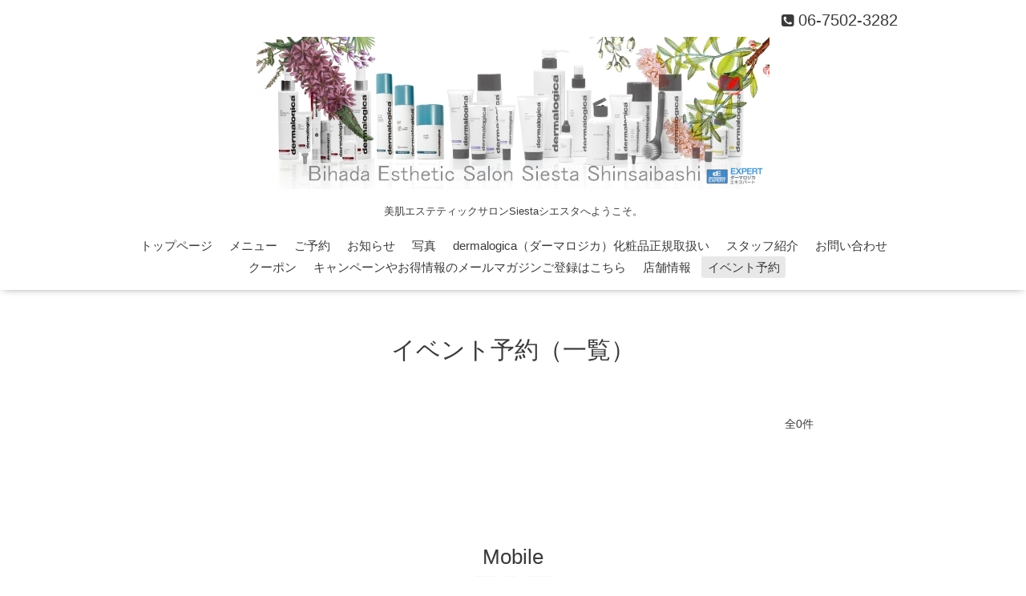

--- FILE ---
content_type: text/html; charset=utf-8
request_url: https://siesta-esthetic.com/reservation/event
body_size: 3345
content:
<!DOCTYPE html>

<!--[if IE 9 ]><html lang="ja" class="ie9"><![endif]-->
<!--[if (gt IE 9)|!(IE)]><!--><html lang="ja"><!--<![endif]-->
<head>
  <!-- Oneplate: ver.201709290000 -->
  <meta charset="utf-8" />
  <title>イベント予約 - 大阪市旭区の美肌エステティックサロンSiestaシエスタ。dermalogica（ダーマロジカ）認定サロン。</title>
  <meta name="viewport" content="width=device-width,initial-scale=1.0,minimum-scale=1.0">

  <meta name="description" content="美肌エステティックサロンSiestaシエスタへようこそ。 美肌エステティックサロン☆Siestaシエスタ　森小路店 Siesta,シエスタ,エステ,心斎橋,南船場,大阪,エステティック,サロン,ダーマロジカ認定サロン,まつげパーマ,">
  <meta name="keywords" content="Siesta,シエスタ,エステ,心斎橋,南船場,大阪,エステティック,サロン,ダーマロジカ認定サロン,まつげパーマ,">

  <meta property="og:title" content="大阪市旭区の美肌エステティックサロンSiestaシエスタ。dermalogica（ダーマロジカ）認定サロン。">
  <meta property="og:image" content="https://cdn.goope.jp/72246/190415140500hrh9.jpg">
  <meta property="og:site_name" content="大阪市旭区の美肌エステティックサロンSiestaシエスタ。dermalogica（ダーマロジカ）認定サロン。">
  <link rel="shortcut icon" href="//cdn.goope.jp/72246/180708120301-5b417ee506538.ico" />
  <link rel="alternate" type="application/rss+xml" title="大阪市旭区の美肌エステティックサロンSiestaシエスタ。dermalogica（ダーマロジカ）認定サロン。 / RSS" href="/feed.rss">
  <link rel="stylesheet" href="//fonts.googleapis.com/css?family=Questrial">
  <link rel="stylesheet" href="/style.css?462040-1542293154">
  <link rel="stylesheet" href="/css/font-awesome/css/font-awesome.min.css">
  <link rel="stylesheet" href="/assets/slick/slick.css">

  <script src="/assets/jquery/jquery-1.9.1.min.js"></script>
  <script src="/js/tooltip.js"></script>
  <script src="/assets/clipsquareimage/jquery.clipsquareimage.js"></script>


<meta name="google-site-verification" content="LVqLJBXN1nHmUa_fKROZxn1o_cbsEnFLwJn12XPHeDU" />


</head>
<body id="event-reservation">

  <div class="totop">
    <i class="button fa fa-angle-up"></i>
  </div>

  <div id="container">

    <!-- #header -->
    <div id="header" class="cd-header">
      <div class="inner">

      <div class="element shop_tel" data-shoptel="06-7502-3282">
        <div>
          <i class="fa fa-phone-square"></i>&nbsp;06-7502-3282
        </div>
      </div>

      <h1 class="element logo">
        <a href="https://siesta-esthetic.com"><img src='//cdn.goope.jp/72246/190415140500hrh9.jpg' alt='大阪市旭区の美肌エステティックサロンSiestaシエスタ。dermalogica（ダーマロジカ）認定サロン。' /></a>
      </h1>

      <div class="element site_description">
        <span>美肌エステティックサロンSiestaシエスタへようこそ。</span>
      </div>

      <div class="element navi pc">
        <ul class="navi_list">
          
          <li class="navi_top">
            <a href="/" >トップページ</a>
          </li>
          
          <li class="navi_menu">
            <a href="/menu" >メニュー</a>
          </li>
          
          <li class="navi_reservation">
            <a href="/reservation" >ご予約</a>
          </li>
          
          <li class="navi_info">
            <a href="/info" >お知らせ</a>
          </li>
          
          <li class="navi_photo">
            <a href="/photo" >写真</a>
          </li>
          
          <li class="navi_free free_170664">
            <a href="/free/dermalogica" >dermalogica（ダーマロジカ）化粧品正規取扱い</a>
          </li>
          
          <li class="navi_staff">
            <a href="/staff" >スタッフ紹介</a>
          </li>
          
          <li class="navi_contact">
            <a href="/contact" >お問い合わせ</a>
          </li>
          
          <li class="navi_coupon">
            <a href="/coupon" >クーポン</a>
          </li>
          
          <li class="thickbox navi_melmaga">
            <a href="/pc/melmaga/siesta-esthetic/?width=550&height=500&inlineId=myOnPageContent&keepThis=true&TB_iframe=true" target="_blank">キャンペーンやお得情報のメールマガジンご登録はこちら</a>
          </li>
          
          <li class="navi_about">
            <a href="/about" >店舗情報</a>
          </li>
          
          <li class="navi_event_reservation active">
            <a href="/reservation/event/" >イベント予約</a>
          </li>
          
        </ul>
      </div>
      <!-- /#navi -->

      </div>
      <!-- /.inner -->

      <div class="navi mobile"></div>

      <div id="button_navi">
        <div class="navi_trigger cd-primary-nav-trigger">
          <i class="fa fa-navicon"></i>
        </div>
      </div>

    </div>
    <!-- /#header -->

    <div id="content">

<!-- CONTENT ----------------------------------------------------------------------- -->






























<!----------------------------------------------
ページ：フリーページ
---------------------------------------------->
<div class="inner">

  <h2 class="page_title">
    <span>イベント予約（一覧）</span>
  </h2>

  <div class="textfield">
    <div class="p-event-reservation">
  <div class="p-fieldset">
    <div class="p-fieldset__body">
      <p class="p-result-stats">全0件</p>
      <ul class="p-service-list">
              </ul>
    </div>
  </div>
</div>

<script>
  $(function() {
    $('head').prepend('<link rel="stylesheet" href="/css/reservation/event/style.css?20220629" type="text/css">');
  });
</script>

  </div>

</div>
<!-- /.inner -->




<!-- CONTENT ----------------------------------------------------------------------- -->

    </div>
    <!-- /#content -->


    


    <div class="gadgets">
      <div class="inner">
      </div>
    </div>

    <div class="sidebar">
      <div class="inner">

        <div class="block today_area">
          <h3>Schedule</h3>
          <dl>
            <dt class="today_title">
              2026.01.19 Monday
            </dt>
            
          </dl>
        </div>

        <div class="block counter_area">
          <h3>Counter</h3>
          <div>Today: <span class="num">30</span></div>
          <div>Yesterday: <span class="num">135</span></div>
          <div>Total: <span class="num">218708</span></div>
        </div>

        <div class="block qr_area">
          <h3>Mobile</h3>
          <img src="//r.goope.jp/qr/siesta-esthetic"width="100" height="100" />
        </div>

      </div>
    </div>

    <div class="social">
      <div class="inner"><div id="navi_parts">
<div class="navi_parts_detail">
<div id="google_translate_element"></div><script type="text/javascript">function googleTranslateElementInit() {new google.translate.TranslateElement({pageLanguage: 'ja', includedLanguages: 'en,es,fr,it,ja,ko,zh-CN,zh-TW', layout: google.translate.TranslateElement.InlineLayout.SIMPLE}, 'google_translate_element');}</script><script type="text/javascript" src="//translate.google.com/translate_a/element.js?cb=googleTranslateElementInit"></script>
</div>
<div class="navi_parts_detail">
<div id="google_translate_element"></div><script type="text/javascript">function googleTranslateElementInit() {new google.translate.TranslateElement({pageLanguage: 'ja', includedLanguages: 'en,es,fr,it,ja,ko,zh-CN,zh-TW', layout: google.translate.TranslateElement.InlineLayout.SIMPLE}, 'google_translate_element');}</script><script type="text/javascript" src="//translate.google.com/translate_a/element.js?cb=googleTranslateElementInit"></script>
</div>
</div>
<div id="social_widgets">
<div id="widget_twitter_follow" class="social_widget">
<div style="text-align:left;padding-bottom:10px;">
<a href="https://twitter.com/EstheticSiesta" class="twitter-follow-button" data-show-count="false" data-lang="ja">Follow @EstheticSiesta</a>
<script>!function(d,s,id){var js,fjs=d.getElementsByTagName(s)[0];if(!d.getElementById(id)){js=d.createElement(s);js.id=id;js.src="//platform.twitter.com/widgets.js";fjs.parentNode.insertBefore(js,fjs);}}(document,"script","twitter-wjs");</script>
</div>
</div>
<div id="widget_twitter_tweet" class="social_widget">
<div style="text-align:left;padding-bottom:10px;">
<a href="https://twitter.com/share" class="twitter-share-button" data-url="https://siesta-esthetic.com" data-text="大阪市旭区の美肌エステティックサロンSiestaシエスタ。dermalogica（ダーマロジカ）認定サロン。" data-lang="ja">Tweet</a>
<script>!function(d,s,id){var js,fjs=d.getElementsByTagName(s)[0];if(!d.getElementById(id)){js=d.createElement(s);js.id=id;js.src="https://platform.twitter.com/widgets.js";fjs.parentNode.insertBefore(js,fjs);}}(document,"script","twitter-wjs");</script>
</div>
</div>
<div  id="widget_facebook_like" class="social_widget">
<div style="text-align:left;padding-bottom:10px;">
<iframe src="//www.facebook.com/plugins/like.php?href=https%3A%2F%2Fsiesta-esthetic.com&amp;width&amp;layout=button_count&amp;action=like&amp;show_faces=false&amp;share=true&amp;height=21&amp;appId=837439917751931" scrolling="no" frameborder="0" style="border:none; overflow:hidden; height:21px;" allowTransparency="true"></iframe>
</div>
</div>
<div id="widget_line_share" class="social_widget">
<div class="line-it-button" data-lang="ja" data-type="share-a" data-ver="3" data-url="https://siesta-esthetic.com" data-color="default" data-size="small" style="display: none;"></div>
<script src="https://www.line-website.com/social-plugins/js/thirdparty/loader.min.js" async="async" defer="defer"></script>
</div>
<div id="widget_facebook_follow" class="social_widget social_widget_facebook_likebox">
<div style="text-align:left;padding-bottom:10px;">
  <iframe src="https://www.facebook.com/plugins/page.php?href=https%3A%2F%2Fwww.facebook.com%2F431527134020160&tabs&width=340&height=70&small_header=true&adapt_container_width=true&hide_cover=true&show_facepile=false&appId" width="340" height="70" style="border:none;overflow:hidden;width:100%;" scrolling="no" frameborder="0" allowTransparency="true"></iframe>
</div>
</div>

</div>
</div>
    </div>

    <div id="footer">
        <div class="inner">

          <div class="social_icons">
            
            <a href="https://twitter.com/EstheticSiesta" target="_blank">
              <span class="icon-twitter"></span>
            </a>
            

            
            <a href="https://www.facebook.com/431527134020160" target="_blank">
              <span class="icon-facebook"></span>
            </a>
            

            
            <a href="https://www.instagram.com/bihadaestheticsalonsiesta/" target="_blank">
              <span class="icon-instagram"></span>
            </a>
            
          </div>

          <div class="shop_name">
            <a href="https://siesta-esthetic.com">美肌エステティックサロン☆Siestaシエスタ　森小路店</a>
          </div>

          

          <div class="copyright">
            &copy;2026 <a href="https://siesta-esthetic.com">美肌エステティックサロン☆Siestaシエスタ　森小路店</a>. All Rights Reserved.
          </div>

          <div>
            <div class="powered">
              Powered by <a class="link_color_02" href="https://goope.jp/">グーペ</a> /
              <a class="link_color_02" href="https://admin.goope.jp/">Admin</a>
            </div>

            <div class="shop_rss">
              <span>/ </span><a href="/feed.rss">RSS</a>
            </div>
          </div>

        </div>
    </div>

  </div>
  <!-- /#container -->

  <script src="/assets/colorbox/jquery.colorbox-min.js"></script>
  <script src="/assets/slick/slick.js"></script>
  <script src="/assets/lineup/jquery-lineup.min.js"></script>
  <script src="/assets/tile/tile.js"></script>
  <script src="/js/theme_oneplate/init.js"></script>
</body>
</html>
